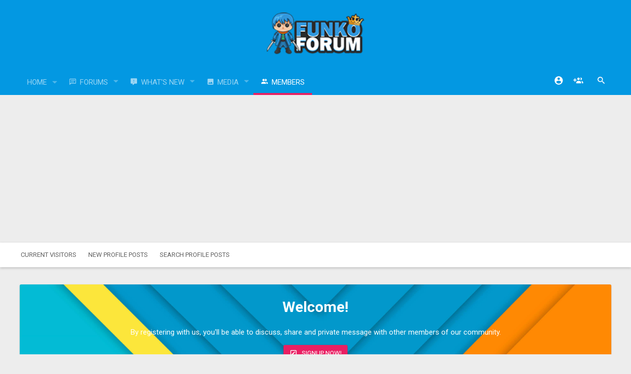

--- FILE ---
content_type: text/html; charset=utf-8
request_url: https://www.google.com/recaptcha/api2/aframe
body_size: 266
content:
<!DOCTYPE HTML><html><head><meta http-equiv="content-type" content="text/html; charset=UTF-8"></head><body><script nonce="ifRBnSpGl7uaNPXUhqa26g">/** Anti-fraud and anti-abuse applications only. See google.com/recaptcha */ try{var clients={'sodar':'https://pagead2.googlesyndication.com/pagead/sodar?'};window.addEventListener("message",function(a){try{if(a.source===window.parent){var b=JSON.parse(a.data);var c=clients[b['id']];if(c){var d=document.createElement('img');d.src=c+b['params']+'&rc='+(localStorage.getItem("rc::a")?sessionStorage.getItem("rc::b"):"");window.document.body.appendChild(d);sessionStorage.setItem("rc::e",parseInt(sessionStorage.getItem("rc::e")||0)+1);localStorage.setItem("rc::h",'1769773449812');}}}catch(b){}});window.parent.postMessage("_grecaptcha_ready", "*");}catch(b){}</script></body></html>

--- FILE ---
content_type: text/css; charset=utf-8
request_url: https://funkoforum.com/css.php?css=public%3Aextra.less&s=21&l=1&d=1767039588&k=638c75193df0b768025ea59760004c94d890485f
body_size: 804
content:
@charset "UTF-8";

/********* public:extra.less ********/
.menu-arrow,.tooltip-arrow{display:none}.overlay-container .menu-linkRow.menu-linkRow--alt{background:hsla(var(--xf-contentBg));color:hsla(var(--xf-textColorMuted));border-bottom:1px solid hsla(var(--xf-borderColor))}.p-navgroup-link:not(.p-navgroup-link--user) .p-navgroup-linkText{display:none}.p-body-sidebar .block-minorHeader{padding:15px 10px 12px;border-bottom:1px solid hsla(var(--xf-borderColor));margin-bottom:6px}.p-body-sidebar .contentRow-main a{color:hsla(var(--xf-textColor))}.block.block--treeEntryChooser .block-container{margin:15px}.block.block--treeEntryChooser .fauxBlockLink .fauxBlockLink-blockLink:hover{color:hsla(var(--xf-textColorEmphasized))}.button.button--link{box-shadow:none}.alert.is-unread{color:hsla(var(--xf-textColor));background:hsla(var(--xf-contentAltBg))}.structItem-secondaryIcon{display:none}.structItem-latestDate{color:hsla(var(--xf-textColorDimmed))}.structItem-cell--meta .pairs.pairs--justified>dt{font-size:13px}.structItem-cell--meta .pairs.pairs--justified>dd{color:hsla(var(--xf-textColorDimmed))}.structItem-cell.structItem-cell--icon.structItem-cell--iconEnd{display:none}.js-bookmarksMenuBody .contentRow-title{font-size:15px}.select2-results__options li{color:hsla(var(--xf-textColor));text-decoration:none}.select2-container .select2-results__option.select2-results__option--highlighted{color:hsla(var(--xf-textColor));text-decoration:none;background:hsla(var(--xf-contentAltBg))}.message-cell.message-cell--vote{border-left:none}@media (min-width:900px){.p-breadcrumbs.p-breadcrumbs--bottom{position:relative;margin-top:40px;margin-bottom:-40px;z-index:5}}@media (max-width:650px){.message-avatar-wrapper .message-avatar-online,.message-avatar-wrapper .message-avatar-offline{bottom:4px;right:-2px}}@media (prefers-color-scheme:dark){:root:not([data-variation])  .p-staffBar{background:hsla(calc((var(--xf-pageBg--h) * .5) + (var(--xf-contentBg--h) * .5)),calc((var(--xf-pageBg--s) * .5) + (var(--xf-contentBg--s) * .5)),calc((var(--xf-pageBg--l) * .5) + (var(--xf-contentBg--l) * .5)),calc((var(--xf-pageBg--a) * .5) + (var(--xf-contentBg--a) * .5)))}:root:not([data-variation])  .p-header,:root:not([data-variation])  .p-nav{background:hsla(var(--xf-pageBg))}:root:not([data-variation])  .input{box-shadow:0px 1px 0px 0px hsla(255,255%,255%,.12)}:root:not([data-variation])  .input:focus,:root:not([data-variation])  .input.is-focused{box-shadow:0px 2px 0px 0px hsla(var(--xf-paletteAccent1))}:root:not([data-variation])  .button.button--cta,:root:not([data-variation])  a.button.button--cta{color:hsla(var(--xf-contentBg))}:root:not([data-variation])  .pre-footer{background:hsla(calc((var(--xf-pageBg--h) * .5) + (var(--xf-contentBg--h) * .5)),calc((var(--xf-pageBg--s) * .5) + (var(--xf-contentBg--s) * .5)),calc((var(--xf-pageBg--l) * .5) + (var(--xf-contentBg--l) * .5)),calc((var(--xf-pageBg--a) * .5) + (var(--xf-contentBg--a) * .5)))}:root:not([data-variation])  .p-footer{background:hsla(var(--xf-pageBg))}}:root[data-color-scheme="dark"]  .p-staffBar{background:hsla(calc((var(--xf-pageBg--h) * .5) + (var(--xf-contentBg--h) * .5)),calc((var(--xf-pageBg--s) * .5) + (var(--xf-contentBg--s) * .5)),calc((var(--xf-pageBg--l) * .5) + (var(--xf-contentBg--l) * .5)),calc((var(--xf-pageBg--a) * .5) + (var(--xf-contentBg--a) * .5)))}:root[data-color-scheme="dark"]  .p-header,:root[data-color-scheme="dark"]  .p-nav{background:hsla(var(--xf-pageBg))}:root[data-color-scheme="dark"]  .input{box-shadow:0px 1px 0px 0px hsla(255,255%,255%,.12)}:root[data-color-scheme="dark"]  .input:focus,:root[data-color-scheme="dark"]  .input.is-focused{box-shadow:0px 2px 0px 0px hsla(var(--xf-paletteAccent1))}:root[data-color-scheme="dark"]  .button.button--cta,:root[data-color-scheme="dark"]  a.button.button--cta{color:hsla(var(--xf-contentBg))}:root[data-color-scheme="dark"]  .pre-footer{background:hsla(calc((var(--xf-pageBg--h) * .5) + (var(--xf-contentBg--h) * .5)),calc((var(--xf-pageBg--s) * .5) + (var(--xf-contentBg--s) * .5)),calc((var(--xf-pageBg--l) * .5) + (var(--xf-contentBg--l) * .5)),calc((var(--xf-pageBg--a) * .5) + (var(--xf-contentBg--a) * .5)))}:root[data-color-scheme="dark"]  .p-footer{background:hsla(var(--xf-pageBg))}